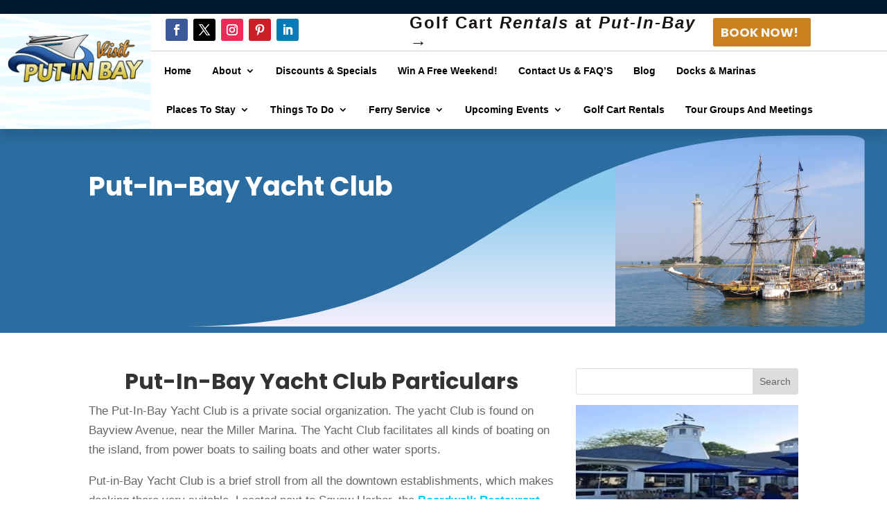

--- FILE ---
content_type: text/css
request_url: https://www.visitputinbay.org/wp-content/et-cache/508/et-core-unified-tb-155-tb-158-deferred-508.min.css?ver=1768529068
body_size: 2775
content:
.et_pb_section_3_tb_header.et_pb_section{padding-top:0px;padding-bottom:0px}.et_pb_section_3_tb_header>.et_pb_row,.et_pb_section_3_tb_header.et_section_specialty>.et_pb_row{width:100%;max-width:100%}.et_pb_section_3_tb_header{z-index:10;box-shadow:0px 12px 12px 0px rgba(0,0,0,0.11)}.et_pb_sticky.et_pb_section_3_tb_header{box-shadow:0px 12px 12px 0px rgba(0,0,0,0.11)}.et_pb_column_1_tb_header{padding-top:0px;padding-bottom:0px}.et_pb_image_0_tb_header{padding-top:25px;padding-right:10px;padding-bottom:25px;padding-left:10px;text-align:center}.et_pb_row_inner_0_tb_header{background-color:#FFFFFF;border-bottom-width:1px;border-bottom-color:#cecece;height:54px}.et_pb_row_inner_0_tb_header.et_pb_row_inner{padding-top:5px!important;padding-right:25px!important;padding-bottom:5px!important;padding-left:21px!important}.et_pb_column .et_pb_row_inner_0_tb_header{padding-top:5px;padding-right:25px;padding-bottom:5px;padding-left:21px}.et_pb_text_0_tb_header.et_pb_text{color:#171412!important}.et_pb_text_0_tb_header{font-weight:800;font-size:24px;letter-spacing:2px;margin-right:-54px!important}.et_pb_button_0_tb_header_wrapper .et_pb_button_0_tb_header,.et_pb_button_0_tb_header_wrapper .et_pb_button_0_tb_header:hover{padding-left:11px!important}.et_pb_button_0_tb_header,.et_pb_button_0_tb_header:after{transition:all 300ms ease 0ms}.et_pb_row_inner_1_tb_header{background-color:#FFFFFF;height:56px}.et_pb_row_inner_1_tb_header.et_pb_row_inner{padding-top:0px!important;padding-right:0px!important;padding-bottom:0px!important;padding-left:0px!important}.et_pb_column .et_pb_row_inner_1_tb_header{padding-top:0px;padding-right:0px;padding-bottom:0px;padding-left:0px}.et_pb_menu_1_tb_header.et_pb_menu ul li a{font-weight:600;font-size:18px;color:#000000!important}.et_pb_menu_1_tb_header.et_pb_menu{background-color:#FFFFFF}.et_pb_menu_1_tb_header{padding-right:96px;padding-bottom:0px;padding-left:18px;margin-bottom:0px!important}.et_pb_menu_1_tb_header.et_pb_menu .nav li ul{background-color:#FFFFFF!important;border-color:#ff2a66}.et_pb_menu_1_tb_header.et_pb_menu .et_mobile_menu{border-color:#ff2a66}.et_pb_menu_1_tb_header.et_pb_menu .nav li ul.sub-menu a,.et_pb_menu_1_tb_header.et_pb_menu .nav li ul.sub-menu li.current-menu-item a,.et_pb_menu_1_tb_header.et_pb_menu .et_mobile_menu a{color:#000000!important}.et_pb_menu_1_tb_header.et_pb_menu .et_mobile_menu,.et_pb_menu_1_tb_header.et_pb_menu .et_mobile_menu ul{background-color:#FFFFFF!important}.et_pb_menu_1_tb_header .et_pb_menu_inner_container>.et_pb_menu__logo-wrap,.et_pb_menu_1_tb_header .et_pb_menu__logo-slot{width:auto;max-width:100%}.et_pb_menu_1_tb_header .et_pb_menu_inner_container>.et_pb_menu__logo-wrap .et_pb_menu__logo img,.et_pb_menu_1_tb_header .et_pb_menu__logo-slot .et_pb_menu__logo-wrap img{height:auto;max-height:none}.et_pb_menu_1_tb_header .mobile_nav .mobile_menu_bar:before{font-size:36px;color:#012763}.et_pb_menu_1_tb_header .et_pb_menu__icon.et_pb_menu__search-button,.et_pb_menu_1_tb_header .et_pb_menu__icon.et_pb_menu__close-search-button,.et_pb_menu_1_tb_header .et_pb_menu__icon.et_pb_menu__cart-button{color:#7EBEC5}.et_pb_code_0_tb_header{padding-top:0px;padding-bottom:0px;margin-top:0px!important;margin-bottom:0px!important}.et_pb_social_media_follow_network_0_tb_header a.icon{background-color:#3b5998!important}.et_pb_social_media_follow_network_1_tb_header a.icon{background-color:#000000!important}.et_pb_social_media_follow_network_2_tb_header a.icon{background-color:#ea2c59!important}.et_pb_social_media_follow_network_3_tb_header a.icon{background-color:#cb2027!important}.et_pb_social_media_follow_network_4_tb_header a.icon{background-color:#007bb6!important}@media only screen and (max-width:980px){.et_pb_image_0_tb_header{padding-top:25px;padding-right:10px;padding-bottom:25px;padding-left:10px;margin-top:0px!important;margin-bottom:0px!important}.et_pb_image_0_tb_header .et_pb_image_wrap img{width:auto}.et_pb_row_inner_0_tb_header{border-bottom-width:1px;border-bottom-color:#cecece;height:100%}.et_pb_row_inner_0_tb_header.et_pb_row_inner,.et_pb_column .et_pb_row_inner_0_tb_header{padding-top:5px!important;padding-right:0px!important;padding-bottom:5px!important}.et_pb_row_inner_1_tb_header.et_pb_row_inner,.et_pb_column .et_pb_row_inner_1_tb_header{padding-right:11px!important;padding-left:11px!important}.et_pb_menu_1_tb_header{margin-top:9px!important;margin-bottom:0px!important}}@media only screen and (min-width:768px) and (max-width:980px){.et_pb_section_3_tb_header{display:none!important}}@media only screen and (max-width:767px){.et_pb_section_3_tb_header{display:none!important}.et_pb_image_0_tb_header{padding-top:25px;padding-right:10px;padding-bottom:25px;padding-left:10px;margin-top:0px!important;margin-bottom:0px!important}.et_pb_image_0_tb_header .et_pb_image_wrap img{width:auto}.et_pb_row_inner_0_tb_header{border-bottom-width:1px;border-bottom-color:#cecece;height:100%}.et_pb_row_inner_0_tb_header.et_pb_row_inner,.et_pb_column .et_pb_row_inner_0_tb_header{padding-top:5px!important;padding-right:0px!important;padding-bottom:5px!important}.et_pb_row_inner_1_tb_header.et_pb_row_inner,.et_pb_column .et_pb_row_inner_1_tb_header{padding-right:11px!important;padding-left:11px!important}.et_pb_menu_1_tb_header{margin-top:9px!important;margin-bottom:0px!important}}div.et_pb_section.et_pb_section_0_tb_footer{background-image:url(https://www.visitputinbay.org/wp-content/uploads/2023/05/waves-pattern.png)!important}.et_pb_section_0_tb_footer{border-top-width:10px;border-top-color:#00CCFF}.et_pb_section_0_tb_footer.et_pb_section{padding-top:2%;padding-bottom:2%;margin-top:-2px}.et_pb_row_0_tb_footer,body #page-container .et-db #et-boc .et-l .et_pb_row_0_tb_footer.et_pb_row,body.et_pb_pagebuilder_layout.single #page-container #et-boc .et-l .et_pb_row_0_tb_footer.et_pb_row,body.et_pb_pagebuilder_layout.single.et_full_width_page #page-container #et-boc .et-l .et_pb_row_0_tb_footer.et_pb_row{width:85%}.et_pb_row_0_tb_footer{box-shadow:10px 10px 0px 0px rgba(0,0,0,0.3)}.et_pb_image_0_tb_footer{text-align:left;margin-left:0}.et_pb_text_0_tb_footer{letter-spacing:3px}body.safari .et_pb_text_0_tb_footer,body.iphone .et_pb_text_0_tb_footer,body.uiwebview .et_pb_text_0_tb_footer,body.safari .et_pb_text_1_tb_footer,body.iphone .et_pb_text_1_tb_footer,body.uiwebview .et_pb_text_1_tb_footer,body.safari .et_pb_text_2_tb_footer,body.iphone .et_pb_text_2_tb_footer,body.uiwebview .et_pb_text_2_tb_footer,body.safari .et_pb_text_3_tb_footer,body.iphone .et_pb_text_3_tb_footer,body.uiwebview .et_pb_text_3_tb_footer{font-variant-ligatures:no-common-ligatures}.et_pb_text_1_tb_footer{line-height:1.8em;line-height:1.8em;border-right-width:1px}.et_pb_text_1_tb_footer h4{text-transform:uppercase;color:#F4F4F4!important;letter-spacing:2px}.et_pb_sidebar_0_tb_footer.et_pb_widget_area h3:first-of-type,.et_pb_sidebar_0_tb_footer.et_pb_widget_area h4:first-of-type,.et_pb_sidebar_0_tb_footer.et_pb_widget_area h5:first-of-type,.et_pb_sidebar_0_tb_footer.et_pb_widget_area h6:first-of-type,.et_pb_sidebar_0_tb_footer.et_pb_widget_area h2:first-of-type,.et_pb_sidebar_0_tb_footer.et_pb_widget_area h1:first-of-type,.et_pb_sidebar_0_tb_footer.et_pb_widget_area .widget-title,.et_pb_sidebar_0_tb_footer.et_pb_widget_area .widgettitle{text-transform:uppercase;color:#171412!important;letter-spacing:2px}.et_pb_sidebar_0_tb_footer.et_pb_widget_area,.et_pb_sidebar_0_tb_footer.et_pb_widget_area li,.et_pb_sidebar_0_tb_footer.et_pb_widget_area li:before,.et_pb_sidebar_0_tb_footer.et_pb_widget_area a{text-align:left}.et_pb_sidebar_1_tb_footer.et_pb_widget_area h3:first-of-type,.et_pb_sidebar_1_tb_footer.et_pb_widget_area h4:first-of-type,.et_pb_sidebar_1_tb_footer.et_pb_widget_area h5:first-of-type,.et_pb_sidebar_1_tb_footer.et_pb_widget_area h6:first-of-type,.et_pb_sidebar_1_tb_footer.et_pb_widget_area h2:first-of-type,.et_pb_sidebar_1_tb_footer.et_pb_widget_area h1:first-of-type,.et_pb_sidebar_1_tb_footer.et_pb_widget_area .widget-title,.et_pb_sidebar_1_tb_footer.et_pb_widget_area .widgettitle{text-transform:uppercase;font-size:18px;color:#171412!important;letter-spacing:2px}.et_pb_sidebar_1_tb_footer{margin-top:-3px!important}.et_pb_row_1_tb_footer{border-top-width:1px}.et_pb_row_1_tb_footer.et_pb_row{padding-top:36px!important;padding-top:36px}.et_pb_text_2_tb_footer{font-weight:600;font-size:16px}.et_pb_text_3_tb_footer{font-size:15px}@media only screen and (max-width:980px){.et_pb_section_0_tb_footer{border-top-width:10px;border-top-color:#00CCFF}.et_pb_image_0_tb_footer .et_pb_image_wrap img{width:auto}.et_pb_text_1_tb_footer{border-right-width:1px}.et_pb_row_1_tb_footer{border-top-width:1px}}@media only screen and (max-width:767px){.et_pb_section_0_tb_footer{border-top-width:10px;border-top-color:#00CCFF}.et_pb_image_0_tb_footer .et_pb_image_wrap img{width:auto}.et_pb_text_1_tb_footer{border-right-width:1px}.et_pb_row_1_tb_footer{border-top-width:1px}}.et_pb_section_2.et_pb_section{padding-top:14px;padding-bottom:14px;background-color:rgba(219,136,41,0.02)!important}.et_pb_blurb_0.et_pb_blurb .et_pb_module_header,.et_pb_blurb_0.et_pb_blurb .et_pb_module_header a,.et_pb_blurb_1.et_pb_blurb .et_pb_module_header,.et_pb_blurb_1.et_pb_blurb .et_pb_module_header a,.et_pb_blurb_2.et_pb_blurb .et_pb_module_header,.et_pb_blurb_2.et_pb_blurb .et_pb_module_header a{font-size:18px}.et_pb_blurb_0 .et-pb-icon{color:#DB8829;font-family:FontAwesome!important;font-weight:900!important}.et_pb_blurb_1 .et-pb-icon,.et_pb_blurb_2 .et-pb-icon{color:#DB8829;font-family:ETmodules!important;font-weight:400!important}.et_pb_section_3{min-height:494.6px}.et_pb_section_3.et_pb_section{padding-top:13px;padding-bottom:76px;background-color:#FFFFFF!important}.ba_flipbox_0 .dtq-flipbox-title-back,.ba_flipbox_1 .dtq-flipbox-title-back,.ba_flipbox_2 .dtq-flipbox-title-back,.ba_flipbox_3 .dtq-flipbox-title-back{color:#171412!important}.ba_flipbox_0 .dtq-flipbox-desc-back,.ba_flipbox_1 .dtq-flipbox-desc-back,.ba_flipbox_2 .dtq-flipbox-desc-back,.ba_flipbox_3 .dtq-flipbox-desc-back{color:#FFFFFF!important;margin-top:0px}.ba_flipbox_0 .dtq-flipbox-inner,.ba_flipbox_1 .dtq-flipbox-inner,.ba_flipbox_2 .dtq-flipbox-inner,.ba_flipbox_3 .dtq-flipbox-inner{height:370px}.ba_flipbox_0 .dtq-flipbox-front-card,.ba_flipbox_0 .dtq-flipbox-back-card,.ba_flipbox_0 .dtq-flipbox-card-container,.ba_flipbox_1 .dtq-flipbox-front-card,.ba_flipbox_1 .dtq-flipbox-back-card,.ba_flipbox_1 .dtq-flipbox-card-container,.ba_flipbox_2 .dtq-flipbox-front-card,.ba_flipbox_2 .dtq-flipbox-back-card,.ba_flipbox_2 .dtq-flipbox-card-container,.ba_flipbox_3 .dtq-flipbox-front-card,.ba_flipbox_3 .dtq-flipbox-back-card,.ba_flipbox_3 .dtq-flipbox-card-container{transition:all 600ms ease}.ba_flipbox_0 .dtq-flipbox-front-card,.ba_flipbox_1 .dtq-flipbox-front-card,.ba_flipbox_2 .dtq-flipbox-front-card,.ba_flipbox_3 .dtq-flipbox-front-card{align-items:center;text-align:center;padding-top:30px;padding-right:30px;padding-bottom:30px;padding-left:30px;background-color:#efefef!important}.ba_flipbox_0 .dtq-flipbox-icon-front,.ba_flipbox_2 .dtq-flipbox-icon-front,.ba_flipbox_3 .dtq-flipbox-icon-front{font-size:60px;font-family:FontAwesome!important;font-weight:900!important}.ba_flipbox_0 .dtq-flipbox-icon-back,.ba_flipbox_1 .dtq-flipbox-icon-back,.ba_flipbox_2 .dtq-flipbox-icon-back,.ba_flipbox_3 .dtq-flipbox-icon-back{font-family:ETmodules!important;font-weight:400!important;font-size:60px}.ba_flipbox_0 .dtq-flipbox-figure-front img,.ba_flipbox_0 .dtq-flipbox-figure-back img,.ba_flipbox_0 .dtq-flipbox-back-card .dtq-flipbox-content-wrap,.ba_flipbox_1 .dtq-flipbox-figure-front img,.ba_flipbox_1 .dtq-flipbox-figure-back img,.ba_flipbox_1 .dtq-flipbox-back-card .dtq-flipbox-content-wrap,.ba_flipbox_2 .dtq-flipbox-figure-front img,.ba_flipbox_2 .dtq-flipbox-figure-back img,.ba_flipbox_2 .dtq-flipbox-back-card .dtq-flipbox-content-wrap,.ba_flipbox_3 .dtq-flipbox-figure-front img,.ba_flipbox_3 .dtq-flipbox-figure-back img,.ba_flipbox_3 .dtq-flipbox-back-card .dtq-flipbox-content-wrap,.ba_review_0 .dtq-rating-figure img,.ba_review_1 .dtq-rating-figure img,.ba_review_2 .dtq-rating-figure img,.ba_review_3 .dtq-rating-figure img,.ba_review_4 .dtq-rating-figure img,.ba_review_5 .dtq-rating-figure img,.ba_review_6 .dtq-rating-figure img,.ba_review_7 .dtq-rating-figure img,.ba_review_8 .dtq-rating-figure img,.ba_review_9 .dtq-rating-figure img,.ba_review_10 .dtq-rating-figure img,.ba_review_11 .dtq-rating-figure img,.ba_review_12 .dtq-rating-figure img{padding-top:0px;padding-right:0px;padding-bottom:0px;padding-left:0px}.ba_flipbox_0 .dtq-flipbox-front-card .dtq-flipbox-content-wrap,.ba_flipbox_1 .dtq-flipbox-front-card .dtq-flipbox-content-wrap,.ba_flipbox_2 .dtq-flipbox-front-card .dtq-flipbox-content-wrap,.ba_flipbox_3 .dtq-flipbox-front-card .dtq-flipbox-content-wrap{padding-top:10px;padding-right:0px;padding-bottom:0px;padding-left:0px}.ba_flipbox_0 .dtq-flipbox-back-card{align-items:center;text-align:center;padding-top:30px;padding-right:30px;padding-bottom:30px;padding-left:30px;background-image:linear-gradient(180deg,#db8829 0%,#c36146 100%)!important;background-color:rgba(195,97,70,0.67)!important}.ba_flipbox_0 .dtq-flipbox-subtitle-front,.ba_flipbox_0 .dtq-flipbox-subtitle-back,.ba_flipbox_0 .dtq-flipbox-desc-front,.ba_flipbox_1 .dtq-flipbox-subtitle-front,.ba_flipbox_1 .dtq-flipbox-subtitle-back,.ba_flipbox_1 .dtq-flipbox-desc-front,.ba_flipbox_2 .dtq-flipbox-subtitle-front,.ba_flipbox_2 .dtq-flipbox-subtitle-back,.ba_flipbox_2 .dtq-flipbox-desc-front,.ba_flipbox_3 .dtq-flipbox-subtitle-front,.ba_flipbox_3 .dtq-flipbox-subtitle-back,.ba_flipbox_3 .dtq-flipbox-desc-front{margin-top:0px}.ba_flipbox_0 .dtq-flipbox-btn-wrap,.ba_flipbox_1 .dtq-flipbox-btn-wrap,.ba_flipbox_2 .dtq-flipbox-btn-wrap,.ba_flipbox_3 .dtq-flipbox-btn-wrap{margin-top:15px}.et_pb_button_0,.et_pb_button_0:after,.et_pb_button_1,.et_pb_button_1:after,.et_pb_button_2,.et_pb_button_2:after,.et_pb_button_3,.et_pb_button_3:after{transition:all 300ms ease 0ms}.ba_flipbox_1 .dtq-flipbox-icon-front{font-size:60px;font-family:FontAwesome!important;font-weight:400!important}.ba_flipbox_1 .dtq-flipbox-back-card{align-items:center;text-align:center;padding-top:30px;padding-right:30px;padding-bottom:30px;padding-left:30px;background-image:linear-gradient(180deg,#db8829 0%,#c36146 99%)!important;background-color:#efefef!important}.ba_flipbox_2 .dtq-flipbox-back-card{align-items:center;text-align:center;padding-top:30px;padding-right:30px;padding-bottom:30px;padding-left:30px;background-image:linear-gradient(180deg,#db8829 0%,#c36146 97%)!important;background-color:#efefef!important}.ba_flipbox_3 .dtq-flipbox-back-card{align-items:center;text-align:center;padding-top:30px;padding-right:30px;padding-bottom:30px;padding-left:30px;background-image:linear-gradient(180deg,#db8829 0%,#c36146 100%)!important;background-color:#efefef!important}.et_pb_section_4.et_pb_section{padding-top:6px;padding-bottom:18px}.ba_animated_text_0{text-align:left}.ba_animated_text_0 .dtq-animated-text-head{justify-content:flex-start;display:flex;align-items:center}.ba_animated_text_0 .dtq-module .dtq-animated-text-prefix span,.ba_animated_text_0 .dtq-module .dtq-animated-text-suffix span,.ba_animated_text_0 .dtq-module .dtq-animated-text-main{-webkit-text-stroke-width:0px;-webkit-text-stroke-color:;padding-top:0px;padding-right:0px;padding-bottom:0px;padding-left:0px;margin-top:0px;margin-right:0px;margin-bottom:0px;margin-left:0px;border-radius:0px 0px 0px 0px}.ba_animated_text_0 .dtq-text-animation:after{display:block;right:-8px;width:3px;background:#333333;height:100%}.ba_animated_text_0 .dtq-animated-text-slide li.text-in{animation:flipInX 700ms}.ba_review_0,.ba_review_1,.ba_review_2,.ba_review_3,.ba_review_4,.ba_review_5,.ba_review_6,.ba_review_7,.ba_review_8,.ba_review_9,.ba_review_10,.ba_review_11,.ba_review_12{margin-top:-14px}.ba_review_0 .dtq-review,.ba_review_1 .dtq-review,.ba_review_2 .dtq-review,.ba_review_3 .dtq-review,.ba_review_4 .dtq-review,.ba_review_5 .dtq-review,.ba_review_6 .dtq-review,.ba_review_7 .dtq-review,.ba_review_8 .dtq-review,.ba_review_9 .dtq-review,.ba_review_10 .dtq-review,.ba_review_11 .dtq-review,.ba_review_12 .dtq-review{flex-direction:column}.ba_review_0 .dtq-rating-star-title,.ba_review_1 .dtq-rating-star-title,.ba_review_2 .dtq-rating-star-title,.ba_review_3 .dtq-rating-star-title,.ba_review_4 .dtq-rating-star-title,.ba_review_5 .dtq-rating-star-title,.ba_review_6 .dtq-rating-star-title,.ba_review_7 .dtq-rating-star-title,.ba_review_8 .dtq-rating-star-title,.ba_review_9 .dtq-rating-star-title,.ba_review_10 .dtq-rating-star-title,.ba_review_11 .dtq-rating-star-title,.ba_review_12 .dtq-rating-star-title{padding-bottom:0px}.ba_review_0 .dtq-review-content,.ba_review_1 .dtq-review-content,.ba_review_2 .dtq-review-content,.ba_review_3 .dtq-review-content,.ba_review_4 .dtq-review-content,.ba_review_5 .dtq-review-content,.ba_review_6 .dtq-review-content,.ba_review_7 .dtq-review-content,.ba_review_8 .dtq-review-content,.ba_review_9 .dtq-review-content,.ba_review_10 .dtq-review-content,.ba_review_11 .dtq-review-content,.ba_review_12 .dtq-review-content{text-align:left!important;;text-align:left!important;;padding-top:15px;padding-right:0px;padding-bottom:0px;padding-left:0px}.ba_review_0 .dtq-ratings,.ba_review_1 .dtq-ratings,.ba_review_2 .dtq-ratings,.ba_review_3 .dtq-ratings,.ba_review_4 .dtq-ratings,.ba_review_5 .dtq-ratings,.ba_review_6 .dtq-ratings,.ba_review_7 .dtq-ratings,.ba_review_8 .dtq-ratings,.ba_review_9 .dtq-ratings,.ba_review_10 .dtq-ratings,.ba_review_11 .dtq-ratings,.ba_review_12 .dtq-ratings{justify-content:flex-start;padding-bottom:10px}.ba_review_0 .dtq-stars-wrap .dtq-star,.ba_review_1 .dtq-stars-wrap .dtq-star,.ba_review_2 .dtq-stars-wrap .dtq-star,.ba_review_3 .dtq-stars-wrap .dtq-star,.ba_review_4 .dtq-stars-wrap .dtq-star,.ba_review_5 .dtq-stars-wrap .dtq-star,.ba_review_6 .dtq-stars-wrap .dtq-star,.ba_review_7 .dtq-stars-wrap .dtq-star,.ba_review_8 .dtq-stars-wrap .dtq-star,.ba_review_9 .dtq-stars-wrap .dtq-star,.ba_review_10 .dtq-stars-wrap .dtq-star,.ba_review_11 .dtq-stars-wrap .dtq-star,.ba_review_12 .dtq-stars-wrap .dtq-star{font-size:23px;margin-left:0px;margin-right:0px}.ba_review_0 .dtq-stars-wrap,.ba_review_1 .dtq-stars-wrap,.ba_review_2 .dtq-stars-wrap,.ba_review_3 .dtq-stars-wrap,.ba_review_4 .dtq-stars-wrap,.ba_review_5 .dtq-stars-wrap,.ba_review_6 .dtq-stars-wrap,.ba_review_7 .dtq-stars-wrap,.ba_review_8 .dtq-stars-wrap,.ba_review_9 .dtq-stars-wrap,.ba_review_10 .dtq-stars-wrap,.ba_review_11 .dtq-stars-wrap,.ba_review_12 .dtq-stars-wrap{margin-left:-0px;margin-right:-0px}.ba_review_0 .dtq-star,.ba_review_0 .dtq-stars-act .dtq-star,.ba_review_1 .dtq-star,.ba_review_1 .dtq-stars-act .dtq-star,.ba_review_2 .dtq-star,.ba_review_2 .dtq-stars-act .dtq-star,.ba_review_3 .dtq-star,.ba_review_3 .dtq-stars-act .dtq-star,.ba_review_4 .dtq-star,.ba_review_4 .dtq-stars-act .dtq-star,.ba_review_5 .dtq-star,.ba_review_5 .dtq-stars-act .dtq-star,.ba_review_6 .dtq-star,.ba_review_6 .dtq-stars-act .dtq-star,.ba_review_7 .dtq-star,.ba_review_7 .dtq-stars-act .dtq-star,.ba_review_8 .dtq-star,.ba_review_8 .dtq-stars-act .dtq-star,.ba_review_9 .dtq-star,.ba_review_9 .dtq-stars-act .dtq-star,.ba_review_10 .dtq-star,.ba_review_10 .dtq-stars-act .dtq-star,.ba_review_11 .dtq-star,.ba_review_11 .dtq-stars-act .dtq-star,.ba_review_12 .dtq-star,.ba_review_12 .dtq-stars-act .dtq-star{color:#2EA3F2}.ba_review_0 .dtq-ratings-number,.ba_review_1 .dtq-ratings-number,.ba_review_2 .dtq-ratings-number,.ba_review_3 .dtq-ratings-number,.ba_review_4 .dtq-ratings-number,.ba_review_5 .dtq-ratings-number,.ba_review_6 .dtq-ratings-number,.ba_review_7 .dtq-ratings-number,.ba_review_8 .dtq-ratings-number,.ba_review_9 .dtq-ratings-number,.ba_review_10 .dtq-ratings-number,.ba_review_11 .dtq-ratings-number,.ba_review_12 .dtq-ratings-number{font-size:16px;padding-left:8px;color:#2EA3F2}.ba_review_0 .dtq-rating-btn-wrap,.ba_review_1 .dtq-rating-btn-wrap,.ba_review_2 .dtq-rating-btn-wrap,.ba_review_3 .dtq-rating-btn-wrap,.ba_review_4 .dtq-rating-btn-wrap,.ba_review_5 .dtq-rating-btn-wrap,.ba_review_6 .dtq-rating-btn-wrap,.ba_review_7 .dtq-rating-btn-wrap,.ba_review_8 .dtq-rating-btn-wrap,.ba_review_9 .dtq-rating-btn-wrap,.ba_review_10 .dtq-rating-btn-wrap,.ba_review_11 .dtq-rating-btn-wrap,.ba_review_12 .dtq-rating-btn-wrap{padding-top:15px!important}.ba_review_0 .dtq-overlay,.ba_review_1 .dtq-overlay,.ba_review_2 .dtq-overlay,.ba_review_3 .dtq-overlay,.ba_review_4 .dtq-overlay,.ba_review_5 .dtq-overlay,.ba_review_6 .dtq-overlay,.ba_review_7 .dtq-overlay,.ba_review_8 .dtq-overlay,.ba_review_9 .dtq-overlay,.ba_review_10 .dtq-overlay,.ba_review_11 .dtq-overlay,.ba_review_12 .dtq-overlay{opacity:0;color:#2EA3F2;transition:all 500ms;background-color:#2EA3F2}.ba_review_0:hover .dtq-overlay,.ba_review_1:hover .dtq-overlay,.ba_review_2:hover .dtq-overlay,.ba_review_3:hover .dtq-overlay,.ba_review_4:hover .dtq-overlay,.ba_review_5:hover .dtq-overlay,.ba_review_6:hover .dtq-overlay,.ba_review_7:hover .dtq-overlay,.ba_review_8:hover .dtq-overlay,.ba_review_9:hover .dtq-overlay,.ba_review_10:hover .dtq-overlay,.ba_review_11:hover .dtq-overlay,.ba_review_12:hover .dtq-overlay{opacity:1}.ba_review_0 .dtq-overlay .dtq-overlay-icon,.ba_review_1 .dtq-overlay .dtq-overlay-icon,.ba_review_2 .dtq-overlay .dtq-overlay-icon,.ba_review_3 .dtq-overlay .dtq-overlay-icon,.ba_review_4 .dtq-overlay .dtq-overlay-icon,.ba_review_5 .dtq-overlay .dtq-overlay-icon,.ba_review_6 .dtq-overlay .dtq-overlay-icon,.ba_review_7 .dtq-overlay .dtq-overlay-icon,.ba_review_8 .dtq-overlay .dtq-overlay-icon,.ba_review_9 .dtq-overlay .dtq-overlay-icon,.ba_review_10 .dtq-overlay .dtq-overlay-icon,.ba_review_11 .dtq-overlay .dtq-overlay-icon,.ba_review_12 .dtq-overlay .dtq-overlay-icon{font-size:32px;opacity:1}.ba_review_0 .dtq-review-badge,.ba_review_1 .dtq-review-badge,.ba_review_2 .dtq-review-badge,.ba_review_3 .dtq-review-badge,.ba_review_4 .dtq-review-badge,.ba_review_5 .dtq-review-badge,.ba_review_6 .dtq-review-badge,.ba_review_7 .dtq-review-badge,.ba_review_8 .dtq-review-badge,.ba_review_9 .dtq-review-badge,.ba_review_10 .dtq-review-badge,.ba_review_11 .dtq-review-badge,.ba_review_12 .dtq-review-badge{position:absolute;z-index:999;right:15px;top:15px;transform: translateX(0) translateY(0);background-color:#ffffff!important;padding-top:5px;padding-right:15px;padding-bottom:5px;padding-left:15px}.ba_logo_grid_child_0 .dtq-logo-grid__item,.ba_logo_grid_child_1 .dtq-logo-grid__item,.ba_logo_grid_child_2 .dtq-logo-grid__item,.ba_logo_grid_child_3 .dtq-logo-grid__item,.ba_logo_grid_child_4 .dtq-logo-grid__item,.ba_logo_grid_child_5 .dtq-logo-grid__item,.ba_logo_grid_child_6 .dtq-logo-grid__item,.ba_logo_grid_child_7 .dtq-logo-grid__item,.ba_logo_grid_child_8 .dtq-logo-grid__item{background-color:#e2e5ed!important;padding-top:50px!important;padding-right:50px!important;padding-bottom:50px!important;padding-left:50px!important}